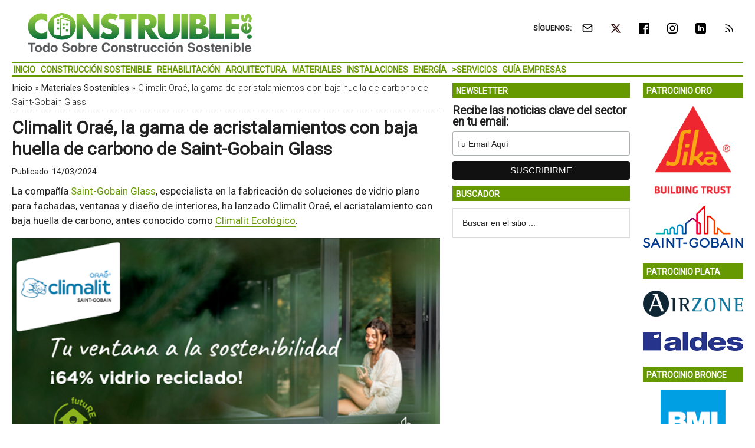

--- FILE ---
content_type: text/html; charset=UTF-8
request_url: https://www.construible.es/2024/03/14/climalit-orae-gama-acristalamientos-baja-huella-carbono-saint-gobain-glass
body_size: 18401
content:
<!DOCTYPE html>
<html lang="es" xmlns:fb="https://www.facebook.com/2008/fbml" xmlns:addthis="https://www.addthis.com/help/api-spec" >
<head ><style>img.lazy{min-height:1px}</style><link href="https://www.construible.es/wp-content/plugins/w3-total-cache/pub/js/lazyload.min.js" as="script">
<meta charset="UTF-8" />
<meta name="viewport" content="width=device-width, initial-scale=1" />
<link rel="dns-prefetch" href="//cdn.hu-manity.co" />
		<!-- Cookie Compliance -->
		<script type="text/javascript">var huOptions = {"appID":"wwwconstruiblees-40025b2","currentLanguage":"es","blocking":false,"globalCookie":false,"isAdmin":false,"privacyConsent":true,"forms":[]};</script>
		<script type="text/javascript" src="https://cdn.hu-manity.co/hu-banner.min.js"></script><style>img.lazy{min-height:1px}article,aside,figure,header,main,nav,section{display:block}html{font-family:roboto,sans-serif;font-display:swap;-ms-text-size-adjust:none;-webkit-text-size-adjust:none;text-size-adjust:none}body{margin:0}h1{font-size:2em;margin:.67em 0}img{border:0}figure{margin:0}input{font-family:inherit;font-size:100%;margin:0}input{line-height:normal}input[type=submit]{-webkit-appearance:button;appearance:button}input[type=search]{-webkit-appearance:textfield;appearance:textfield;-moz-box-sizing:content-box;-webkit-box-sizing:content-box;box-sizing:content-box}input[type=search]::-webkit-search-cancel-button,input[type=search]::-webkit-search-decoration{-webkit-appearance:none;appearance:none}input::-moz-focus-inner{border:0;padding:0}*,input[type=search]{-webkit-box-sizing:border-box;-moz-box-sizing:border-box;box-sizing:border-box}.entry-content:before,.entry:before,.nav-secondary:before,.site-container:before,.site-header:before,.site-inner:before,.wrap:before{content:" ";display:table}.entry-content:after,.entry:after,.nav-secondary:after,.site-container:after,.site-header:after,.site-inner:after,.wrap:after{clear:both;content:" ";display:table}body{color:#222;background-color:#fff;font-family:roboto,sans-serif;font-display:swap;font-size:17px;font-weight:400;line-height:1.5}a{background-color:inherit;color:#222;font-weight:400;text-decoration:none}p{margin:0 0 12px;padding:0}ul{margin:0;padding:0}h1{color:#222;font-family:roboto,sans-serif;font-weight:700;line-height:1.2;margin:0 0 7px}h1{font-size:30px}.wp-caption,img{max-width:100%}img{height:auto}input{background-color:#fff;border:1px solid #ddd;color:#222;font-family:sans-serif;font-size:14px;font-weight:300;padding:16px;width:100%}::-moz-placeholder{color:#222;font-family:sans-serif;opacity:1}::-webkit-input-placeholder{color:#222;font-family:sans-serif}input[type=submit]{background-color:#222;border:none;color:#fff;font-family:sans-serif;padding:16px 24px;text-transform:uppercase;width:auto}input[type=search]::-webkit-search-cancel-button,input[type=search]::-webkit-search-results-button{display:none}.nav-secondary,.site-header,.site-inner,.wrap{margin:0 auto;max-width:1265px}.nav-secondary,.site-header,.site-inner{padding-left:1%;padding-right:1%}.site-inner{clear:both;padding-top:10px}.content-sidebar-sidebar .content-sidebar-wrap{width:1049px}.content-sidebar-sidebar .content-sidebar-wrap{float:left}.content{float:right;width:750px}.content-sidebar-sidebar .content{float:left}.content-sidebar-sidebar .content{width:728px}.sidebar-primary{float:right;width:300px}.sidebar-secondary{float:left;width:170px}.content-sidebar-sidebar .sidebar-secondary{float:right}.aligncenter{display:block;margin:0 auto 24px}.alignright{float:right;text-align:right}.breadcrumb{border-bottom:1px dotted #888;margin-bottom:10px;margin-top:-5px;padding-top:2px;padding-bottom:3px;font-family:roboto,sans-serif;font-size:15px;font-weight:300;line-height:1.625}@media only screen and (max-width:600px){.breadcrumb{letter-spacing:0;font-family:Arial,sans-serif}}.search-form{overflow:hidden}.site-header .search-form{float:right;margin-top:24px}.widget_search input[type=submit]{border:0;clip:rect(0,0,0,0);height:1px;margin:-1px;padding:0;position:absolute;width:1px}.entry-title{font-size:30px;line-height:1.2}@media only screen and (max-width:600px){h1.entry-title{font-size:30px;letter-spacing:0;font-family:Arial,sans-serif}}.widget-title{clear:both;font-family:roboto,sans-serif;font-size:13px;margin-bottom:12px;text-transform:uppercase;font-weight:700;line-height:1.2}.sidebar .widget-title{color:#fff;font-size:14px;margin:0 0 12px;padding:6px 2px 4px 6px}.widget,.widget li{word-wrap:break-word}.widget li{list-style-type:none}.widget ul>li:last-child{margin-bottom:0}.site-header .wrap{border-bottom:2px solid #db3168;padding:30px 0}.title-area{float:left;padding-top:30px;width:380px}.header-image .title-area{padding:0}.site-title{font-family:sans-serif;font-size:48px;line-height:1;margin-bottom:0}.site-title a{color:#222;font-weight:900}.site-description{display:block;height:0;margin-bottom:0;text-indent:-9999px}.header-image .site-description,.header-image .site-title a{display:block;height:0;margin-bottom:0;text-indent:-9999px}.header-image .site-header .wrap{padding:0}.header-image .site-title a{background-position:center!important;background-size:contain!important;float:left;display:block;min-height:90px;text-indent:-9999px;width:100%}.site-header .widget-area{float:right;text-align:right;width:728px}.header-image .site-header .widget-area{padding:20px 0}.header-image .site-header .title-area{padding-top:10px;padding-right:0;padding-bottom:5px;padding-left:0}.genesis-nav-menu{clear:both;color:#222;font-family:roboto,sans-serif;font-size:14px;font-weight:400;font-weight:700;line-height:1;text-transform:uppercase;width:100%}.genesis-nav-menu .menu-item{display:inline-block;text-align:left}.genesis-nav-menu a{border:none;color:#222;display:block;position:relative;font-size:14px;font-weight:700;padding:4px 3px 3px}@media only screen and (max-width:900px){.genesis-nav-menu a{font-size:13px}}.genesis-nav-menu .sub-menu{left:-9999px;opacity:0;position:absolute;width:190px;z-index:99}.genesis-nav-menu .sub-menu a{background-color:#fff;border:1px solid #db3168;border-top:none;font-size:14px;padding:5px;position:relative;text-transform:none;width:190px}.genesis-nav-menu .sub-menu .sub-menu{margin:-53px 0 0 189px}.nav-secondary .wrap{border-bottom:2px solid #db3168}.responsive-menu-icon{display:none;padding:20px 20px 0 0;justify-content:flex-end;align-items:flex-start}.responsive-menu-icon-button{width:28px;background:#fff}.responsive-menu-icon-button span{display:block;width:28px;height:5px;margin-bottom:5px;background:#000;border-radius:3px}.entry{margin-bottom:20px}.entry-content p{margin-bottom:16px}.entry-meta{font-size:14px}.entry-header .entry-meta{margin-bottom:4px;margin-top:10px}.sidebar ul>li:last-child{margin-bottom:0}.sidebar li{border-bottom:1px dotted #888;margin-bottom:6px;padding-bottom:6px}.sidebar .widget{margin-bottom:10px}body.single article header.entry-header{margin-bottom:10px}.mysponsors .widget-title.widgettitle{margin-bottom:10px}.logos-partners li.logos-partners{border:medium;padding-bottom:0;margin-bottom:0;text-align:center;vertical-align:middle;vertical-align:-moz-middle-with-baseline}.logos-partners li.logos-partners a{display:inline-block;outline:medium}@media (max-width:800px){.logos-partners{text-align:center}.logos-partners li.logos-partners a{padding:0 6px}.logos-partners li.logos-partners{display:inline-block;margin-bottom:0;width:21%;vertical-align:middle;vertical-align:-moz-middle-with-baseline}}@media (max-width:550px){.logos-partners{text-align:center}.logos-partners li.logos-partners{display:inline-block;margin-bottom:0;width:31%}}@media (max-width:370px){.logos-partners{text-align:center}.logos-partners li.logos-partners{display:inline-block;margin-bottom:0;width:46%}}@media only screen and (max-width:1282px){.site-inner,.wrap{max-width:1265px}.title-area{width:35%}.site-header .widget-area{width:60%}.content-sidebar-sidebar .content-sidebar-wrap{width:84.5%}.content{width:630px}.content-sidebar-sidebar .content{width:69.3%}.sidebar-primary{width:28.7%}.sidebar-secondary{width:13.7%}}@media only screen and (max-width:800px){.site-inner,.wrap{max-width:100%}.content,.content-sidebar-sidebar .content,.content-sidebar-sidebar .content-sidebar-wrap,.sidebar-primary,.sidebar-secondary,.site-header .widget-area,.title-area{width:100%}.genesis-nav-menu,.site-header .title-area,.site-header .widget-area,.site-title{text-align:center}.site-header .search-form,.site-title{float:none}.title-area{padding-top:0}.title-area{padding-bottom:20px}.header-image .site-header .title-area{padding-bottom:0}.nav-secondary,.site-header,.site-inner{padding-left:2%;padding-right:2%}.genesis-nav-menu.responsive-menu,.genesis-nav-menu.responsive-menu>.menu-item>.sub-menu{display:none}.responsive-menu-icon{display:flex}.genesis-nav-menu.responsive-menu .menu-item{display:block}.genesis-nav-menu.responsive-menu .menu-item{margin:0}.genesis-nav-menu a{line-height:1;padding:18px 20px}.genesis-nav-menu.responsive-menu .menu-item-has-children>a{margin-right:60px}.genesis-nav-menu.responsive-menu>.menu-item-has-children:before{float:right;font:normal 16px/1;height:16px;padding:16px 20px;right:0;text-align:right;z-index:9999}.genesis-nav-menu.responsive-menu .sub-menu{background-color:rgba(0,0,0,.05);border:none;left:auto;opacity:1;position:relative;width:100%;z-index:99}.genesis-nav-menu.responsive-menu .sub-menu .sub-menu{background-color:transparent;margin:0;padding-left:25px}.genesis-nav-menu.responsive-menu .sub-menu li a{background:0 0;border:none;padding:14px 20px;position:relative;width:100%}.breadcrumb span{display:inline}}.simple-social-icons{overflow:hidden}.simple-social-icons ul{margin:0;padding:0}.simple-social-icons ul li{background:0 0!important;border:none!important;float:left;list-style-type:none!important;margin:0 6px 12px!important;padding:0!important}.simple-social-icons ul li a{border:none!important;-moz-box-sizing:content-box;-webkit-box-sizing:content-box;box-sizing:content-box;display:inline-block;font-style:normal!important;font-variant:normal!important;font-weight:400!important;height:1em;line-height:1em;text-align:center;text-decoration:none!important;text-transform:none!important;width:1em}.mysponsors .widget-title.widgettitle{margin-bottom:10px}.logos-partners li.logos-partners{border:medium;padding-bottom:0;margin-bottom:0;text-align:center;vertical-align:middle;vertical-align:-moz-middle-with-baseline}.logos-partners li.logos-partners a{display:inline-block;outline:medium}@media (max-width:800px){.logos-partners{text-align:center}.logos-partners li.logos-partners a{padding:0 6px}.logos-partners li.logos-partners{display:inline-block;margin-bottom:0;width:21%;vertical-align:middle;vertical-align:-moz-middle-with-baseline}}@media (max-width:550px){.logos-partners{text-align:center}.logos-partners li.logos-partners{display:inline-block;margin-bottom:0;width:31%}}@media (max-width:370px){.logos-partners{text-align:center}.logos-partners li.logos-partners{display:inline-block;margin-bottom:0;width:46%}}.gtr-ad-total-wrap{padding-left:1%;padding-right:1%}.gtr-ad-megabanner{margin-bottom:2px}.site-header .widget.simple-social-icons .widget-wrap{padding-top:10px}.site-header .widget.simple-social-icons .widget-title{font-weight:700;line-height:1.2;margin:0 auto 0 0;padding:10px 0 0;display:inline-block}.site-header .widget.simple-social-icons ul{margin-left:3px}.site-header .widget.simple-social-icons ul li{margin-bottom:0!important}.site-header .widget.simple-social-icons ul li a{padding:9px!important;font-size:18px!important}@media only screen and (max-width:800px){.site-container{width:100%;overflow:hidden}.header-image .site-header .widget-area{display:none;width:200%;overflow:hidden;float:none;padding:10px 0 8px;margin-top:-2px;text-align:left;border-top:1px solid #ddd}.site-header .widget .widget-wrap{padding-left:12px}.site-header .widget.simple-social-icons .widget-title{margin:0 0 0 3px;padding:10px 0 0;display:inline-block}.site-header .widget.simple-social-icons .widget-wrap{padding-top:0}.site-header .widget.simple-social-icons ul{float:none;margin:0;padding:0}.site-header .widget.simple-social-icons ul li{margin:0 0 6px 7px!important}.site-header .widget.simple-social-icons ul li a{padding:8px!important;font-size:18px!important}}.site-header .widget.simple-social-icons ul li a .gtr-social-icon{display:inline-block;width:18px;height:18px}.site-header .widget.simple-social-icons ul li a .gtr-social-icon-email{background-image:url([data-uri])}.site-header .widget.simple-social-icons ul li a .gtr-social-icon-twitter{background-image:url([data-uri])}.site-header .widget.simple-social-icons ul li a .gtr-social-icon-facebook{background-image:url([data-uri])}.site-header .widget.simple-social-icons ul li a .gtr-social-icon-linkedin{background-image:url([data-uri])}.site-header .widget.simple-social-icons ul li a .gtr-social-icon-instagram{background-image:url([data-uri])}.site-header .widget.simple-social-icons ul li a .gtr-social-icon-rss{background-image:url([data-uri])}.site-header .header-widget-area .widget_search{display:none}@media only screen and (max-width:800px){.site-header .header-widget-area .widget_search{display:block;margin:0 0 5px;padding:15px 0 0;border-top:1px solid #ddd}.site-header .header-widget-area .widget_search form{margin:0;padding:0}.site-header .header-widget-area .widget_search input[type=search]{width:45%;padding:8px}.site-header .header-widget-area .widget_search input[type=submit]{font-size:15px;font-weight:400;margin:0 0 0 7px;padding:4px 5px 3px;width:80px;height:34px;clip:auto;-webkit-appearance:push-button;appearance:push-button;align-items:flex-start;text-align:center;color:buttontext;background-color:buttonface;box-sizing:border-box;border-width:2px;border-style:outset;border-color:buttonface;border-image:initial;text-transform:capitalize}}@media only screen and (max-width:800px){.site-header{width:82%;float:left;padding-top:5px}.header-image .site-header .wrap{margin:0 0 0 -3%}.header-image .site-header .title-area{padding:0 0 0 12px}.header-image .site-title a{width:250px!important;height:46px!important;min-height:60px!important}.nav-secondary{background:#fff;box-shadow:0 0 15px 0 rgba(0,0,0,.25);padding:0;margin:0 0 15px}.nav-secondary .wrap,.site-header .wrap{border:0!important}.nav-secondary .wrap ul.responsive-menu{padding:15px 0 10px;border-top:1px solid #ddd}.genesis-nav-menu{display:none;text-transform:none}.genesis-nav-menu a{font-size:16px;padding:8px 5px 8px 20px}.genesis-nav-menu.responsive-menu>.menu-item>.sub-menu{display:block;background-color:inherit}.genesis-nav-menu.responsive-menu>.menu-item>.sub-menu a{padding:8px 5px 8px 30px;margin:0}.genesis-nav-menu.responsive-menu>.menu-item>.sub-menu a span{font-weight:400;font-size:16px}.genesis-nav-menu.responsive-menu>.menu-item-has-children:before{content:""}.site-inner{padding-top:0!important}}.sidebar .widget-title{color:#fff;background:#690}.genesis-nav-menu{color:#690}.genesis-nav-menu a{color:#690}@media only screen and (max-width:800px){.header-image .site-header .title-area{padding-bottom:5px}.responsive-menu-icon-button span{background-color:#690}}.genesis-nav-menu .sub-menu a{border:1px solid #690}.nav-secondary .wrap,.site-header .wrap{border-bottom:2px solid #690}.entry-content a{color:#690;border-bottom:1px solid #690}.site-title a{background:url(https://static.construible.es/media/2017/01/construible-logo-390-80-300dpi.png) no-repeat!important}#simple-social-icons-2 ul li a{background-color:#fff!important;border-radius:0;color:#222!important;border:0 #fff solid!important;font-size:18px;padding:9px}</style>
<meta name='robots' content='index, follow, max-image-preview:large, max-snippet:-1, max-video-preview:-1' />
<meta property="og:title" content="Climalit Oraé, la gama de acristalamientos con baja huella de carbono de Saint-Gobain Glass"/>
<meta property="og:description" content="La compañía Saint-Gobain Glass, especialista en la fabricación de soluciones de vidrio plano para fachadas, ventanas y diseño de interiores, ha lanzado Clim"/>
<meta property="og:image:alt" content="Climalit Oraé"/>
<meta property="og:image" content="https://static.construible.es/media/2024/03/Saint-Gobain-acristalamiento-vidrio-reciclar-huella-carbono-1.png"/>
<meta property="og:image:width" content="800" />
<meta property="og:image:height" content="400" />
<meta property="og:image:type" content="image/png" />
<meta property="og:type" content="article"/>
<meta property="og:article:published_time" content="2024-03-14 04:00:31"/>
<meta property="og:article:modified_time" content="2024-03-13 16:51:32"/>
<meta property="og:article:tag" content="Ahorro Energético"/>
<meta property="og:article:tag" content="Construcción"/>
<meta property="og:article:tag" content="Eficiencia Energética"/>
<meta property="og:article:tag" content="Huella de Carbono"/>
<meta property="og:article:tag" content="Reciclaje"/>
<meta property="og:article:tag" content="Vidrio"/>
<meta name="twitter:card" content="summary">
<meta name="twitter:title" content="Climalit Oraé, la gama de acristalamientos con baja huella de carbono de Saint-Gobain Glass"/>
<meta name="twitter:description" content="La compañía Saint-Gobain Glass, especialista en la fabricación de soluciones de vidrio plano para fachadas, ventanas y diseño de interiores, ha lanzado Clim"/>
<meta name="twitter:image" content="https://static.construible.es/media/2024/03/Saint-Gobain-acristalamiento-vidrio-reciclar-huella-carbono-1.png"/>
<meta name="twitter:image:alt" content="Climalit Oraé"/>
<meta name="author" content="CONSTRUIBLE"/>

	<!-- This site is optimized with the Yoast SEO Premium plugin v26.8 (Yoast SEO v26.8) - https://yoast.com/product/yoast-seo-premium-wordpress/ -->
	<title>Climalit Oraé, la gama de acristalamientos con baja huella de carbono de Saint-Gobain Glass &#8226; CONSTRUIBLE</title>
	<meta name="description" content="La compañía Saint-Gobain Glass, especialista en la fabricación de soluciones de vidrio plano para fachadas, ventanas y diseño de interiores, ha lanzado" />
	<link rel="canonical" href="https://www.construible.es/2024/03/14/climalit-orae-gama-acristalamientos-baja-huella-carbono-saint-gobain-glass" />
	<meta property="og:url" content="https://www.construible.es/2024/03/14/climalit-orae-gama-acristalamientos-baja-huella-carbono-saint-gobain-glass" />
	<meta property="og:site_name" content="CONSTRUIBLE" />
	<meta property="article:published_time" content="2024-03-14T03:00:31+00:00" />
	<meta property="og:image" content="https://static.construible.es/media/2024/03/Saint-Gobain-acristalamiento-vidrio-reciclar-huella-carbono-1.png" />
	<meta property="og:image:width" content="800" />
	<meta property="og:image:height" content="400" />
	<meta property="og:image:type" content="image/png" />
	<meta name="author" content="CONSTRUIBLE" />
	<meta name="twitter:label1" content="Escrito por" />
	<meta name="twitter:data1" content="CONSTRUIBLE" />
	<meta name="twitter:label2" content="Tiempo de lectura" />
	<meta name="twitter:data2" content="2 minutos" />
	<script type="application/ld+json" class="yoast-schema-graph">{"@context":"https://schema.org","@graph":[{"@type":"Article","@id":"https://www.construible.es/2024/03/14/climalit-orae-gama-acristalamientos-baja-huella-carbono-saint-gobain-glass#article","isPartOf":{"@id":"https://www.construible.es/2024/03/14/climalit-orae-gama-acristalamientos-baja-huella-carbono-saint-gobain-glass"},"author":{"name":"CONSTRUIBLE","@id":"https://www.construible.es/#/schema/person/e45a4cd08352ec672208f12b52f848f0"},"headline":"Climalit Oraé, la gama de acristalamientos con baja huella de carbono de Saint-Gobain Glass","datePublished":"2024-03-14T03:00:31+00:00","mainEntityOfPage":{"@id":"https://www.construible.es/2024/03/14/climalit-orae-gama-acristalamientos-baja-huella-carbono-saint-gobain-glass"},"wordCount":349,"image":{"@id":"https://www.construible.es/2024/03/14/climalit-orae-gama-acristalamientos-baja-huella-carbono-saint-gobain-glass#primaryimage"},"thumbnailUrl":"https://static.construible.es/media/2024/03/Saint-Gobain-acristalamiento-vidrio-reciclar-huella-carbono-1.png","keywords":["Ahorro Energético","Construcción","Eficiencia Energética","Huella de Carbono","Reciclaje","Vidrio"],"articleSection":["Materiales Sostenibles"],"inLanguage":"es"},{"@type":"WebPage","@id":"https://www.construible.es/2024/03/14/climalit-orae-gama-acristalamientos-baja-huella-carbono-saint-gobain-glass","url":"https://www.construible.es/2024/03/14/climalit-orae-gama-acristalamientos-baja-huella-carbono-saint-gobain-glass","name":"Climalit Oraé, la gama de acristalamientos con baja huella de carbono de Saint-Gobain Glass &#8226; CONSTRUIBLE","isPartOf":{"@id":"https://www.construible.es/#website"},"primaryImageOfPage":{"@id":"https://www.construible.es/2024/03/14/climalit-orae-gama-acristalamientos-baja-huella-carbono-saint-gobain-glass#primaryimage"},"image":{"@id":"https://www.construible.es/2024/03/14/climalit-orae-gama-acristalamientos-baja-huella-carbono-saint-gobain-glass#primaryimage"},"thumbnailUrl":"https://static.construible.es/media/2024/03/Saint-Gobain-acristalamiento-vidrio-reciclar-huella-carbono-1.png","datePublished":"2024-03-14T03:00:31+00:00","author":{"@id":"https://www.construible.es/#/schema/person/e45a4cd08352ec672208f12b52f848f0"},"description":"La compañía Saint-Gobain Glass, especialista en la fabricación de soluciones de vidrio plano para fachadas, ventanas y diseño de interiores, ha lanzado","breadcrumb":{"@id":"https://www.construible.es/2024/03/14/climalit-orae-gama-acristalamientos-baja-huella-carbono-saint-gobain-glass#breadcrumb"},"inLanguage":"es","potentialAction":[{"@type":"ReadAction","target":["https://www.construible.es/2024/03/14/climalit-orae-gama-acristalamientos-baja-huella-carbono-saint-gobain-glass"]}]},{"@type":"ImageObject","inLanguage":"es","@id":"https://www.construible.es/2024/03/14/climalit-orae-gama-acristalamientos-baja-huella-carbono-saint-gobain-glass#primaryimage","url":"https://static.construible.es/media/2024/03/Saint-Gobain-acristalamiento-vidrio-reciclar-huella-carbono-1.png","contentUrl":"https://static.construible.es/media/2024/03/Saint-Gobain-acristalamiento-vidrio-reciclar-huella-carbono-1.png","width":800,"height":400,"caption":"Climalit Oraé"},{"@type":"BreadcrumbList","@id":"https://www.construible.es/2024/03/14/climalit-orae-gama-acristalamientos-baja-huella-carbono-saint-gobain-glass#breadcrumb","itemListElement":[{"@type":"ListItem","position":1,"name":"Inicio","item":"https://www.construible.es/"},{"@type":"ListItem","position":2,"name":"Materiales Sostenibles","item":"https://www.construible.es/materiales-sostenibles"},{"@type":"ListItem","position":3,"name":"Climalit Oraé, la gama de acristalamientos con baja huella de carbono de Saint-Gobain Glass"}]},{"@type":"WebSite","@id":"https://www.construible.es/#website","url":"https://www.construible.es/","name":"CONSTRUIBLE","description":"Todo sobre Construcción Sostenible","potentialAction":[{"@type":"SearchAction","target":{"@type":"EntryPoint","urlTemplate":"https://www.construible.es/?s={search_term_string}"},"query-input":{"@type":"PropertyValueSpecification","valueRequired":true,"valueName":"search_term_string"}}],"inLanguage":"es"},{"@type":"Person","@id":"https://www.construible.es/#/schema/person/e45a4cd08352ec672208f12b52f848f0","name":"CONSTRUIBLE","image":{"@type":"ImageObject","inLanguage":"es","@id":"https://www.construible.es/#/schema/person/image/","url":"https://secure.gravatar.com/avatar/f6da25e0d56aaeb319fbe182bcad7c17202c58c666ee27cac43d03f76741a81f?s=96&d=mm&r=g","contentUrl":"https://secure.gravatar.com/avatar/f6da25e0d56aaeb319fbe182bcad7c17202c58c666ee27cac43d03f76741a81f?s=96&d=mm&r=g","caption":"CONSTRUIBLE"}}]}</script>
	<!-- / Yoast SEO Premium plugin. -->


<link rel='dns-prefetch' href='//static.addtoany.com' />
<link rel='dns-prefetch' href='//js.hs-scripts.com' />
<link rel='dns-prefetch' href='//s7.addthis.com' />
<link rel='dns-prefetch' href='//fonts.googleapis.com' />
<link rel="alternate" type="application/rss+xml" title="CONSTRUIBLE &raquo; Feed" href="https://www.construible.es/feed" />
<style id='wp-img-auto-sizes-contain-inline-css' type='text/css'>
img:is([sizes=auto i],[sizes^="auto," i]){contain-intrinsic-size:3000px 1500px}
/*# sourceURL=wp-img-auto-sizes-contain-inline-css */
</style>
<link crossorigin="anonymous" rel="preload" as="style" onload="this.onload=null;this.rel='stylesheet'" id="google-fonts-css" href="//fonts.googleapis.com/css?family=Roboto%3A300%2C400&#038;display=swap&#038;ver=3.3.1-1.3" media="all" /><link rel="preload" as="style" onload="this.onload=null;this.rel='stylesheet'" id="magazine-pro-theme-css" href="https://www.construible.es/wp-content/themes/magazine-pro/style.css?ver=3.3.1" media="all" /><style id='classic-theme-styles-inline-css' type='text/css'>
/*! This file is auto-generated */
.wp-block-button__link{color:#fff;background-color:#32373c;border-radius:9999px;box-shadow:none;text-decoration:none;padding:calc(.667em + 2px) calc(1.333em + 2px);font-size:1.125em}.wp-block-file__button{background:#32373c;color:#fff;text-decoration:none}
/*# sourceURL=/wp-includes/css/classic-themes.min.css */
</style>
<link rel="preload" as="style" onload="this.onload=null;this.rel='stylesheet'" id="responsive-video-light-css" href="https://www.construible.es/wp-content/plugins/responsive-video-light/css/responsive-videos.css?ver=20130111" media="all" /><link rel="preload" as="style" onload="this.onload=null;this.rel='stylesheet'" id="simple-social-icons-font-css" href="https://www.construible.es/wp-content/plugins/simple-social-icons/css/style.css?ver=4.0.0" media="all" /><link rel="preload" as="style" onload="this.onload=null;this.rel='stylesheet'" id="addthis_all_pages-css" href="https://www.construible.es/wp-content/plugins/addthis/frontend/build/addthis_wordpress_public.min.css?ver=b8ddecd4d18c0c990f62acfb37a44427" media="all" /><link rel="preload" as="style" onload="this.onload=null;this.rel='stylesheet'" id="addtoany-css" href="https://www.construible.es/wp-content/plugins/add-to-any/addtoany.min.css?ver=1.16" media="all" /><link rel="preload" as="style" onload="this.onload=null;this.rel='stylesheet'" id="gtrthm-css-css" href="https://www.construible.es/wp-content/themes/magazine-pro/gtr/styles/gtr.css?ver=1.9.0" media="all" /><link rel="preload" as="style" onload="this.onload=null;this.rel='stylesheet'" id="gtrthm-css-site-css" href="https://www.construible.es/wp-content/themes/magazine-pro/gtr/styles/construible/substyle.css?ver=1.9.0" media="all" /><script defer type="text/javascript" src="https://www.construible.es/wp-includes/js/jquery/jquery.min.js?ver=3.7.1" id="jquery-core-js"></script>
<script defer type="text/javascript" src="https://www.construible.es/wp-includes/js/jquery/jquery-migrate.min.js?ver=3.4.1" id="jquery-migrate-js"></script>
<script type="text/javascript" id="addtoany-core-js-before">
/* <![CDATA[ */
window.a2a_config=window.a2a_config||{};a2a_config.callbacks=[];a2a_config.overlays=[];a2a_config.templates={};a2a_localize = {
	Share: "Compartir",
	Save: "Guardar",
	Subscribe: "Suscribir",
	Email: "Correo electrónico",
	Bookmark: "Marcador",
	ShowAll: "Mostrar todo",
	ShowLess: "Mostrar menos",
	FindServices: "Encontrar servicio(s)",
	FindAnyServiceToAddTo: "Encuentra al instante cualquier servicio para añadir a",
	PoweredBy: "Funciona con",
	ShareViaEmail: "Compartir por correo electrónico",
	SubscribeViaEmail: "Suscribirse a través de correo electrónico",
	BookmarkInYourBrowser: "Añadir a marcadores de tu navegador",
	BookmarkInstructions: "Presiona «Ctrl+D» o «\u2318+D» para añadir esta página a marcadores",
	AddToYourFavorites: "Añadir a tus favoritos",
	SendFromWebOrProgram: "Enviar desde cualquier dirección o programa de correo electrónico ",
	EmailProgram: "Programa de correo electrónico",
	More: "Más&#8230;",
	ThanksForSharing: "¡Gracias por compartir!",
	ThanksForFollowing: "¡Gracias por seguirnos!"
};


//# sourceURL=addtoany-core-js-before
/* ]]> */
</script>
<script type="text/javascript" defer src="https://static.addtoany.com/menu/page.js" id="addtoany-core-js"></script>
<script type="text/javascript" defer src="https://www.construible.es/wp-content/plugins/add-to-any/addtoany.min.js?ver=1.1" id="addtoany-jquery-js"></script>
			<!-- DO NOT COPY THIS SNIPPET! Start of Page Analytics Tracking for HubSpot WordPress plugin v11.3.37-->
			<script class="hsq-set-content-id" data-content-id="blog-post">
				var _hsq = _hsq || [];
				_hsq.push(["setContentType", "blog-post"]);
			</script>
			<!-- DO NOT COPY THIS SNIPPET! End of Page Analytics Tracking for HubSpot WordPress plugin -->
			
<meta name="google-site-verification" content="abCT8Tylsr-sVPn84e7tQWl84RPK9A2wxeNtMcIQQkU" />

<script async src="https://www.googletagmanager.com/gtag/js?id=G-MZ71EJ7DKJ"></script>
<script>
  window.dataLayer = window.dataLayer || [];
  function gtag(){dataLayer.push(arguments);}
  gtag('js', new Date());
  gtag('config', 'G-MZ71EJ7DKJ',  {
  'custom_map': {
    'dimension1' : 'gtr_item_id',
    'dimension2' : 'gtr_page_path',
    'dimension3' : 'gtr_link_url'
  }
});
</script>

<script id="mcjs">!function(c,h,i,m,p){m=c.createElement(h),p=c.getElementsByTagName(h)[0],m.async=1,m.src=i,p.parentNode.insertBefore(m,p)}(document,"script","https://chimpstatic.com/mcjs-connected/js/users/13772b4410c1c16fd2e367650/902a6474a514cdaf3bbaa7e55.js");</script>
<style type="text/css">.site-title a { background: url(https://static.construible.es/media/2017/01/construible-logo-390-80-300dpi.png) no-repeat !important; }</style>
<link rel="amphtml" href="https://www.construible.es/2024/03/14/climalit-orae-gama-acristalamientos-baja-huella-carbono-saint-gobain-glass/amp"><link rel="icon" href="https://static.construible.es/media/2017/10/cropped-construible-logo-color-512-512-32x32.png" sizes="32x32" />
<link rel="icon" href="https://static.construible.es/media/2017/10/cropped-construible-logo-color-512-512-192x192.png" sizes="192x192" />
<link rel="apple-touch-icon" href="https://static.construible.es/media/2017/10/cropped-construible-logo-color-512-512-180x180.png" />
<meta name="msapplication-TileImage" content="https://static.construible.es/media/2017/10/cropped-construible-logo-color-512-512-270x270.png" />
</head>
<body class="wp-singular post-template-default single single-post postid-161518 single-format-standard wp-theme-genesis wp-child-theme-magazine-pro cookies-not-set custom-header header-image content-sidebar-sidebar genesis-breadcrumbs-visible genesis-footer-widgets-visible site-construible"><div class="site-container"><div class="wrap gtr-ad-total-wrap"><div class="gtr-ad gtr-ad-total" data-type="web-total-superior-1240x250" style="display:none"></div></div><header class="site-header"><div class="wrap"><div class="title-area"><p class="site-title"><a href="https://www.construible.es/">CONSTRUIBLE</a></p><p class="site-description">Todo sobre Construcción Sostenible</p></div><div class="widget-area header-widget-area"><section id="simple-social-icons-2" class="widget simple-social-icons"><div class="widget-wrap"><div class="widget-title widgettitle">SÍGUENOS:</div>
<ul class="alignright"><li class="ssi-email"><a href="https://eepurl.com/iR0He6" ><span class="gtr-social-icon gtr-social-icon-email" aria-hidden="true"></span></a></li><li class="ssi-twitter"><a href="https://x.com/CONSTRUIBLE" ><span class="gtr-social-icon gtr-social-icon-x-twitter" aria-hidden="true"></span></a></li><li class="ssi-facebook"><a href="https://www.facebook.com/CONSTRUIBLE/" ><span class="gtr-social-icon gtr-social-icon-facebook" aria-hidden="true"></span></a></li><li class="ssi-instagram"><a href="https://www.instagram.com/construible_es" ><span class="gtr-social-icon gtr-social-icon-instagram" aria-hidden="true"></span></a></li><li class="ssi-linkedin"><a href="https://www.linkedin.com/company/construible" ><span class="gtr-social-icon gtr-social-icon-linkedin" aria-hidden="true"></span></a></li><li class="ssi-rss"><a href="https://www.construible.es/rss" ><span class="gtr-social-icon gtr-social-icon-rss" aria-hidden="true"></span></a></li></ul></div></section>
<section id="search-4" class="widget widget_search"><div class="widget-wrap"><form class="search-form" method="get" action="https://www.construible.es/" role="search"><input class="search-form-input" type="search" name="s" id="searchform-1" placeholder="Buscar en el sitio ..."><input class="search-form-submit" type="submit" value="Buscar"><meta content="https://www.construible.es/?s={s}"></form></div></section>
</div></div></header><nav class="nav-secondary" aria-label="Secundario"><div class="wrap"><div class="responsive-menu-icon"><div class="responsive-menu-icon-button"><span></span><span></span><span></span></div></div><ul id="menu-menu-principal" class="menu genesis-nav-menu menu-secondary responsive-menu"><li id="menu-item-37839" class="menu-item menu-item-type-custom menu-item-object-custom menu-item-home menu-item-37839"><a href="https://www.construible.es"><span >Inicio</span></a></li>
<li id="menu-item-37896" class="menu-item menu-item-type-taxonomy menu-item-object-category menu-item-37896"><a href="https://www.construible.es/construccion-sostenible"><span >Construcción Sostenible</span></a></li>
<li id="menu-item-37899" class="menu-item menu-item-type-taxonomy menu-item-object-category menu-item-37899"><a href="https://www.construible.es/rehabilitacion-edificios"><span >Rehabilitación</span></a></li>
<li id="menu-item-37894" class="menu-item menu-item-type-taxonomy menu-item-object-category menu-item-37894"><a href="https://www.construible.es/arquitectura-sostenible"><span >Arquitectura</span></a></li>
<li id="menu-item-37898" class="menu-item menu-item-type-taxonomy menu-item-object-category current-post-ancestor current-menu-parent current-post-parent menu-item-37898"><a href="https://www.construible.es/materiales-sostenibles"><span >Materiales</span></a></li>
<li id="menu-item-37897" class="menu-item menu-item-type-taxonomy menu-item-object-category menu-item-37897"><a href="https://www.construible.es/instalaciones"><span >Instalaciones</span></a></li>
<li id="menu-item-37914" class="menu-item menu-item-type-taxonomy menu-item-object-category menu-item-37914"><a href="https://www.construible.es/energias-renovables"><span >Energía</span></a></li>
<li id="menu-item-37893" class="gtr-menu-nolink menu-item menu-item-type-custom menu-item-object-custom menu-item-has-children menu-item-37893"><a href="#"><span >>Servicios</span></a>
<ul class="sub-menu">
	<li id="menu-item-37902" class="menu-item menu-item-type-custom menu-item-object-custom menu-item-37902"><a href="https://www.construible.es/biblioteca"><span >Biblioteca</span></a></li>
	<li id="menu-item-37903" class="menu-item menu-item-type-custom menu-item-object-custom menu-item-37903"><a href="https://www.construible.es/videoteca"><span >Vídeoteca</span></a></li>
	<li id="menu-item-37904" class="menu-item menu-item-type-custom menu-item-object-custom menu-item-37904"><a href="https://www.construible.es/comunicaciones"><span >Comunicaciones</span></a></li>
	<li id="menu-item-37892" class="gtr-menu-nolink menu-item menu-item-type-custom menu-item-object-custom menu-item-has-children menu-item-37892"><a href="#"><span >>Congresos</span></a>
	<ul class="sub-menu">
		<li id="menu-item-93308" class="menu-item menu-item-type-custom menu-item-object-custom menu-item-93308"><a href="https://www.construible.es/congresos/7-congreso-edificios-energia-casi-nula"><span >7 Congreso Edificios Energía Casi Nula</span></a></li>
		<li id="menu-item-78653" class="menu-item menu-item-type-custom menu-item-object-custom menu-item-78653"><a href="https://www.construible.es/congresos/6-congreso-edificios-energia-casi-nula"><span >6 Congreso Edificios Energía Casi Nula</span></a></li>
		<li id="menu-item-70592" class="menu-item menu-item-type-custom menu-item-object-custom menu-item-70592"><a href="https://www.construible.es/congresos/5-congreso-edificios-energia-casi-nula"><span >5 Congreso Edificios Energía Casi Nula</span></a></li>
		<li id="menu-item-52752" class="menu-item menu-item-type-custom menu-item-object-custom menu-item-52752"><a href="https://www.construible.es/congresos/4-congreso-edificios-energia-casi-nula"><span >4 Congreso Edificios Energía Casi Nula</span></a></li>
		<li id="menu-item-37907" class="menu-item menu-item-type-custom menu-item-object-custom menu-item-37907"><a href="https://www.construible.es/congresos/3-congreso-edificios-energia-casi-nula"><span >3 Congreso Edificios Energía Casi Nula</span></a></li>
		<li id="menu-item-37905" class="menu-item menu-item-type-custom menu-item-object-custom menu-item-37905"><a href="https://www.construible.es/congresos/2-congreso-edificios-energia-casi-nula"><span >2 Congreso Edificios Energía Casi Nula</span></a></li>
		<li id="menu-item-37906" class="menu-item menu-item-type-custom menu-item-object-custom menu-item-37906"><a href="https://www.construible.es/congresos/1-congreso-edificios-energia-casi-nula"><span >1 Congreso Edificios Energía Casi Nula</span></a></li>
	</ul>
</li>
</ul>
</li>
<li id="menu-item-37900" class="menu-item menu-item-type-custom menu-item-object-custom menu-item-37900"><a href="https://www.construible.es/empresas"><span >Guía Empresas</span></a></li>
</ul></div></nav><div class="site-inner"><div class="content-sidebar-wrap"><main class="content"><div class="gtr-ad gtr-ad-megabanner" data-type="web-megabanner-superior-728x90" style="display:none"></div><div class="breadcrumb"><span><span><a href="https://www.construible.es/">Inicio</a></span> » <span><a href="https://www.construible.es/materiales-sostenibles">Materiales Sostenibles</a></span> » <span class="breadcrumb_last" aria-current="page">Climalit Oraé, la gama de acristalamientos con baja huella de carbono de Saint-Gobain Glass</span></span></div><article class="post-161518 post type-post status-publish format-standard has-post-thumbnail category-materiales-sostenibles tag-ahorro-energetico tag-construccion tag-eficiencia-energetica tag-huella-carbono tag-reciclaje tag-vidrio actualidad-noticias entry" aria-label="Climalit Oraé, la gama de acristalamientos con baja huella de carbono de Saint-Gobain Glass" itemtype="https://schema.org/Article"><header class="entry-header"><h1 class="entry-title">Climalit Oraé, la gama de acristalamientos con baja huella de carbono de Saint-Gobain Glass</h1>
<p class="entry-meta">Publicado: <time class="entry-time">14/03/2024</time></p></header><div class="entry-content"><div class="at-above-post addthis_tool" data-url="https://www.construible.es/2024/03/14/climalit-orae-gama-acristalamientos-baja-huella-carbono-saint-gobain-glass"></div><p>La compañía <a href="https://www.saint-gobain.es/" target="_blank" rel="noopener sponsored">Saint-Gobain Glass</a>, especialista en la fabricación de soluciones de vidrio plano para fachadas, ventanas y diseño de interiores, ha lanzado Climalit Oraé, el acristalamiento con baja huella de carbono, antes conocido como <a href="https://www.construible.es/biblioteca/vidrios-climalit-ecologico-de-saint-gobain-huella-carbono-reducida">Climalit Ecológico</a>.</p>
<figure id="attachment_161512" aria-describedby="caption-attachment-161512" style="width: 800px" class="wp-caption aligncenter"><img decoding="async" class="wp-image-161512 size-full lazy" src="data:image/svg+xml,%3Csvg%20xmlns='http://www.w3.org/2000/svg'%20viewBox='0%200%20800%20403'%3E%3C/svg%3E" data-src="https://static.construible.es/media/2024/03/Saint-Gobain-acristalamiento-vidrio-reciclar-huella-carbono-dest.png" alt="Climalit Oraé" width="800" height="403" data-srcset="https://static.construible.es/media/2024/03/Saint-Gobain-acristalamiento-vidrio-reciclar-huella-carbono-dest.png 800w, https://static.construible.es/media/2024/03/Saint-Gobain-acristalamiento-vidrio-reciclar-huella-carbono-dest-300x151.png 300w, https://static.construible.es/media/2024/03/Saint-Gobain-acristalamiento-vidrio-reciclar-huella-carbono-dest-768x387.png 768w, https://static.construible.es/media/2024/03/Saint-Gobain-acristalamiento-vidrio-reciclar-huella-carbono-dest-180x91.png 180w, https://static.construible.es/media/2024/03/Saint-Gobain-acristalamiento-vidrio-reciclar-huella-carbono-dest-260x130.png 260w" data-sizes="(max-width: 800px) 100vw, 800px" /><figcaption id="caption-attachment-161512" class="wp-caption-text">La gama de dobles y triples acristalamientos Climalit Oraé está fabricada con un 64% de vidrio reciclado externo.</figcaption></figure>
<p>La marca Climalit, que cuenta con una trayectoria de más de cuatro décadas en España, continúa transformando el mercado hacia una realidad más sostenible con soluciones de altas prestaciones que aportan confort, eficiencia energética y diseño.</p>
<h2>Fabricado con un 64% de vidrio reciclado</h2>
<p>El sustrato <a href="https://www.construible.es/videoteca/orae-vidrio-saint-gobain-huella-carbono-reducida">Oraé</a> está fabricado con material reciclado y energía renovable certificada, reduciendo el impacto ambiental de los edificios donde se instala y disminuyendo el impacto de la construcción en el entorno. Este sustrato está presente en la gama de dobles y triples acristalamientos Climalit Oraé de <a href="https://www.construible.es/empresas/saint-gobain">Saint-Gobain</a> Glass.</p>
<p>Estas soluciones están fabricadas con un 64% de vidrio reciclado externo, lo que permite una reducción de hasta un 40% de la huella de carbono embebida del sistema, gracias a los exigentes estándares que debe cumplir durante su proceso de fabricación, disminuyendo así las emisiones de CO2.</p>
<h2>Óptimo acristalamiento térmico y acústico</h2>
<p>Entre las ventajas de esta solución se encuentran la máxima entrada de luz natural y un óptimo aislamiento térmico y acústico, lo que contribuye a aumentar el nivel de confort para los ocupantes de los edificios. Todas las soluciones de la gama llevan como vidrio exterior la capa de control solar y baja emisividad Planistat One Oraé, contribuyendo a incrementar la eficiencia energética de los edificios, ya que disminuye las pérdidas energéticas que se producen a través de las ventanas.</p>
<p>Climalit Oraé es una solución para doble o triple acristalamiento transformada y a disposición del mercado en exclusiva a través de los licenciatarios Climalit.</p>
<!-- AddThis Advanced Settings above via filter on the_content --><!-- AddThis Advanced Settings below via filter on the_content --><!-- AddThis Advanced Settings generic via filter on the_content --><!-- AddThis Share Buttons above via filter on the_content --><!-- AddThis Share Buttons below via filter on the_content --><div class="at-below-post addthis_tool" data-url="https://www.construible.es/2024/03/14/climalit-orae-gama-acristalamientos-baja-huella-carbono-saint-gobain-glass"></div><!-- AddThis Share Buttons generic via filter on the_content -->		<div itemprop="author" itemscope itemtype="https://schema.org/Organization">
			<meta itemprop="name" content="CONSTRUIBLE">
			<meta itemprop="url" content="https://www.construible.es">
			<div itemprop="logo" itemscope itemtype="https://schema.org/ImageObject">
				<meta itemprop="url" content="https://static.construible.es/media/2017/01/construible-logo-390-80-300dpi.png" />
				<meta itemprop="width" content="380" />
				<meta itemprop="height" content="90" />
			</div>
		</div>
			<div itemprop="publisher" itemscope itemtype="https://schema.org/Organization">
			<meta itemprop="name" content="Grupo Tecma Red S.L.">
			<meta itemprop="url" content="https://www.grupotecmared.es">
			<div itemprop="logo" itemscope itemtype="https://schema.org/ImageObject">
				<meta itemprop="url" content="https://www.grupotecmared.es/wp-content/uploads/gtm-logo-72-300.png" />
				<meta itemprop="width" content="300" />
				<meta itemprop="height" content="63" />
			</div>
		</div>
	</div><footer class="entry-footer"><p class="entry-meta"><span class="entry-categories">Publicado en: <a href="https://www.construible.es/materiales-sostenibles" rel="category tag">Materiales Sostenibles</a></span> <span class="entry-tags">Etiquetado como: <a href="https://www.construible.es/ahorro-energetico" rel="tag">Ahorro Energético</a>, <a href="https://www.construible.es/construccion" rel="tag">Construcción</a>, <a href="https://www.construible.es/eficiencia-energetica" rel="tag">Eficiencia Energética</a>, <a href="https://www.construible.es/huella-carbono" rel="tag">Huella de Carbono</a>, <a href="https://www.construible.es/reciclaje" rel="tag">Reciclaje</a>, <a href="https://www.construible.es/vidrio" rel="tag">Vidrio</a></span></p></footer></article><div class="entry-content gtr-addthis-single-bottom"><div class="addthis_inline_share_toolbox addthis_toolbox"><div class="addtoany_share_save_container addtoany_content addtoany_content_bottom"><div class="a2a_kit a2a_kit_size_28 addtoany_list" data-a2a-url="https://www.construible.es/2024/03/14/climalit-orae-gama-acristalamientos-baja-huella-carbono-saint-gobain-glass" data-a2a-title="Climalit Oraé, la gama de acristalamientos con baja huella de carbono de Saint-Gobain Glass"><a class="a2a_button_facebook" href="https://www.addtoany.com/add_to/facebook?linkurl=https%3A%2F%2Fwww.construible.es%2F2024%2F03%2F14%2Fclimalit-orae-gama-acristalamientos-baja-huella-carbono-saint-gobain-glass&amp;linkname=Climalit%20Ora%C3%A9%2C%20la%20gama%20de%20acristalamientos%20con%20baja%20huella%20de%20carbono%20de%20Saint-Gobain%20Glass" title="Facebook" rel="nofollow noopener" target="_blank"></a><a class="a2a_button_linkedin" href="https://www.addtoany.com/add_to/linkedin?linkurl=https%3A%2F%2Fwww.construible.es%2F2024%2F03%2F14%2Fclimalit-orae-gama-acristalamientos-baja-huella-carbono-saint-gobain-glass&amp;linkname=Climalit%20Ora%C3%A9%2C%20la%20gama%20de%20acristalamientos%20con%20baja%20huella%20de%20carbono%20de%20Saint-Gobain%20Glass" title="LinkedIn" rel="nofollow noopener" target="_blank"></a><a class="a2a_button_x" href="https://www.addtoany.com/add_to/x?linkurl=https%3A%2F%2Fwww.construible.es%2F2024%2F03%2F14%2Fclimalit-orae-gama-acristalamientos-baja-huella-carbono-saint-gobain-glass&amp;linkname=Climalit%20Ora%C3%A9%2C%20la%20gama%20de%20acristalamientos%20con%20baja%20huella%20de%20carbono%20de%20Saint-Gobain%20Glass" title="X" rel="nofollow noopener" target="_blank"></a><a class="gtr-share-button" href="https://www.instagram.com/p/C4fRPcNuF9g/" title="Instagram" rel="noopener" target="_blank" style="display: none;"><span class="a2a_svg a2a_s__default a2a_s_instagram" style="background-color: rgb(228, 64, 95); width: 28px; line-height: 28px; height: 28px; background-size: 28px; border-radius: 4px;"><svg focusable="false" aria-hidden="true" xmlns="http://www.w3.org/2000/svg" viewBox="0 0 32 32"><path fill="#fff" d="M16.002 6.568c3.072 0 3.436.012 4.65.067 1.12.05 1.729.24 2.134.396.537.209.92.458 1.323.86.402.403.651.787.86 1.324.158.405.345 1.014.396 2.135.056 1.218.067 1.582.067 4.649s-.011 3.438-.067 4.649c-.05 1.121-.24 1.732-.395 2.137a3.57 3.57 0 0 1-.861 1.323 3.57 3.57 0 0 1-1.323.861c-.405.157-1.014.345-2.136.396-1.217.056-1.581.067-4.649.067-3.067 0-3.438-.011-4.648-.067-1.122-.05-1.733-.24-2.138-.396a3.568 3.568 0 0 1-1.323-.86 3.57 3.57 0 0 1-.86-1.324c-.158-.406-.346-1.016-.396-2.137-.056-1.213-.067-1.577-.067-4.649s.011-3.434.067-4.649c.05-1.121.24-1.728.395-2.134a3.57 3.57 0 0 1 .861-1.322 3.57 3.57 0 0 1 1.323-.861c.406-.157 1.016-.345 2.138-.396 1.212-.056 1.576-.067 4.648-.067m.001-2.074c-3.124 0-3.515.013-4.742.069-1.224.055-2.061.249-2.793.535-.757.294-1.4.687-2.041 1.326a5.598 5.598 0 0 0-1.322 2.038c-.285.73-.48 1.567-.535 2.791-.056 1.227-.069 1.62-.069 4.743s.013 3.516.069 4.743c.056 1.224.25 2.06.535 2.792.29.769.742 1.465 1.326 2.042A5.65 5.65 0 0 0 8.467 26.9c.729.286 1.565.48 2.79.537 1.227.055 1.62.067 4.744.067 3.125 0 3.514-.012 4.74-.067 1.224-.057 2.061-.249 2.793-.537a5.602 5.602 0 0 0 2.037-1.325 5.654 5.654 0 0 0 1.326-2.038c.284-.73.48-1.567.534-2.791.056-1.227.069-1.62.069-4.743s-.014-3.516-.07-4.743c-.056-1.224-.25-2.06-.535-2.792a5.634 5.634 0 0 0-1.327-2.037 5.642 5.642 0 0 0-2.037-1.327c-.729-.283-1.566-.479-2.79-.534-1.224-.062-1.617-.074-4.739-.074Z"></path><path fill="#fff" d="M16.002 10.092a5.907 5.907 0 0 0 0 11.813 5.908 5.908 0 0 0 5.907-5.907 5.908 5.908 0 0 0-5.907-5.906Zm0 9.74a3.833 3.833 0 0 1-3.834-3.834 3.833 3.833 0 0 1 3.834-3.834 3.833 3.833 0 0 1 3.835 3.834 3.833 3.833 0 0 1-3.835 3.834Zm6.141-8.594a1.38 1.38 0 1 0 0-2.76 1.38 1.38 0 0 0 0 2.76Z"></path></svg></span><span class="a2a_label">Instagram</span></a><a class="a2a_button_pinterest" href="https://www.addtoany.com/add_to/pinterest?linkurl=https%3A%2F%2Fwww.construible.es%2F2024%2F03%2F14%2Fclimalit-orae-gama-acristalamientos-baja-huella-carbono-saint-gobain-glass&amp;linkname=Climalit%20Ora%C3%A9%2C%20la%20gama%20de%20acristalamientos%20con%20baja%20huella%20de%20carbono%20de%20Saint-Gobain%20Glass" title="Pinterest" rel="nofollow noopener" target="_blank"></a><a class="a2a_button_email" href="https://www.addtoany.com/add_to/email?linkurl=https%3A%2F%2Fwww.construible.es%2F2024%2F03%2F14%2Fclimalit-orae-gama-acristalamientos-baja-huella-carbono-saint-gobain-glass&amp;linkname=Climalit%20Ora%C3%A9%2C%20la%20gama%20de%20acristalamientos%20con%20baja%20huella%20de%20carbono%20de%20Saint-Gobain%20Glass" title="Email" rel="nofollow noopener" target="_blank"></a></div></div></div></div>
<div id="gtr-associated-post-content-container" data-post-id="161518" data-scroll="25"></div>
<div class="gtr-ad gtr-ad-megabanner gtr-ad-megabanner-bottom" data-type="web-megabanner-inferior-728x90" style="display:none"></div></main><aside class="sidebar sidebar-primary widget-area" role="complementary" aria-label="Barra lateral principal"><div class="gtr-ad gtr-ad-robapaginas" data-type="web-robapaginas-superior-300x250" style="display:none"></div><section id="custom_html-2" class="widget_text widget widget_custom_html"><div class="widget_text widget-wrap"><div class="widget-title widgettitle">Newsletter</div>
<div class="textwidget custom-html-widget"><div id="mc_embed_shell">
<div id="mc_embed_signup">
    <form action="https://construible.us10.list-manage.com/subscribe/post?u=13772b4410c1c16fd2e367650&amp;id=66b8217e9d&amp;f_id=00e80ee2f0" method="post" id="mc-embedded-subscribe-form" name="mc-embedded-subscribe-form" class="validate" target="_blank">
        <div id="mc_embed_signup_scroll"><h2>Recibe las noticias clave del sector en tu email:</h2>
            <div class="mc-field-group"><input type="email" name="EMAIL" class="required email" id="mce-EMAIL" required="" value="" placeholder="Tu Email Aquí"></div>
        <div id="mce-responses" class="clear">
            <div class="response" id="mce-error-response" style="display: none;"></div>
            <div class="response" id="mce-success-response" style="display: none;"></div>
        </div><div aria-hidden="true" style="position: absolute; left: -5000px;"><input type="text" name="b_13772b4410c1c16fd2e367650_66b8217e9d" tabindex="-1" value=""></div><div class="clear"><input type="submit" name="subscribe" id="mc-embedded-subscribe" class="button" value="Suscribirme"></div>
    </div>
</form>
</div>
</div></div></div></section>
<section id="search-3" class="widget widget_search"><div class="widget-wrap"><div class="widget-title widgettitle">BUSCADOR</div>
<form class="search-form" method="get" action="https://www.construible.es/" role="search"><input class="search-form-input" type="search" name="s" id="searchform-2" placeholder="Buscar en el sitio ..."><input class="search-form-submit" type="submit" value="Buscar"><meta content="https://www.construible.es/?s={s}"></form></div></section>
<div class="gtr-ad gtr-ad-robapaginas gtr-ad-robapaginas-bottom" data-type="web-robapaginas-inferior-300x250" style="display:none"></div></aside></div><aside class="sidebar sidebar-secondary widget-area" role="complementary" aria-label="Barra lateral secundaria"><section id="my-sponsors-5" class="widget my-sponsors mysponsors"><div class="widget-wrap"><div class="widget-title widgettitle">Patrocinio Oro</div>
<ul class="logos-partners logos-partners-gold"><li class="logos-partners"><a href="https://esp.sika.com/?utm_source=publicidad&#038;utm_medium=banner-construible&#038;utm_campaign=logo-home" rel="nofollow" data-sponsor-id="37634" target="_blank"><img class="lazy" src="data:image/svg+xml,%3Csvg%20xmlns='http://www.w3.org/2000/svg'%20viewBox='0%200%20170%20163'%3E%3C/svg%3E" data-src="https://static.construible.es/media/2023/01/Logo-Sponsor-Sika-1.png" alt="Sika" width="170" height="163"></a></li>
			<li class="logos-partners"><a href="https://www.saint-gobain.es" rel="nofollow" data-sponsor-id="150883" target="_blank"><img class="lazy" src="data:image/svg+xml,%3Csvg%20xmlns='http://www.w3.org/2000/svg'%20viewBox='0%200%20170%2084'%3E%3C/svg%3E" data-src="https://static.construible.es/media/2023/06/Logo-Sponsor-Saint-Gobain.png" alt="Saint-Gobain" width="170" height="84"></a></li>
			</ul></div></section>
<section id="my-sponsors-3" class="widget my-sponsors mysponsors"><div class="widget-wrap"><div class="widget-title widgettitle">Patrocinio Plata</div>
<ul class="logos-partners logos-partners-silver"><li class="logos-partners"><a href="https://www.airzonecontrol.com/ib/es/" rel="nofollow" data-sponsor-id="177827" target="_blank"><img class="lazy" src="data:image/svg+xml,%3Csvg%20xmlns='http://www.w3.org/2000/svg'%20viewBox='0%200%20170%2064'%3E%3C/svg%3E" data-src="https://static.construible.es/media/2025/01/airzone-logotipo-sponsor.png" alt="Airzone" width="170" height="64"></a></li>
			<li class="logos-partners"><a href="https://www.aldes.es/" rel="nofollow" data-sponsor-id="160239" target="_blank"><img class="lazy" src="data:image/svg+xml,%3Csvg%20xmlns='http://www.w3.org/2000/svg'%20viewBox='0%200%20170%2051'%3E%3C/svg%3E" data-src="https://static.construible.es/media/2024/02/Logotipo-Sponsor-Aldes.png" alt="Aldes" width="170" height="51"></a></li>
			</ul></div></section>
<section id="my-sponsors-4" class="widget my-sponsors mysponsors"><div class="widget-wrap"><div class="widget-title widgettitle">Patrocinio Bronce</div>
<ul class="logos-partners logos-partners-bronze"><li class="logos-partners"><a href="https://www.bmigroup.com/es/" rel="nofollow" data-sponsor-id="180466" target="_blank"><img class="lazy" src="data:image/svg+xml,%3Csvg%20xmlns='http://www.w3.org/2000/svg'%20viewBox='0%200%20170%20116'%3E%3C/svg%3E" data-src="https://static.construible.es/media/2025/03/Sponsor-Logo-BMI-3.png" alt="BMI" width="170" height="116"></a></li>
			<li class="logos-partners"><a href="http://www.genebre.es" rel="nofollow" data-sponsor-id="37045" target="_blank"><img class="lazy" src="data:image/svg+xml,%3Csvg%20xmlns='http://www.w3.org/2000/svg'%20viewBox='0%200%20170%2045'%3E%3C/svg%3E" data-src="https://static.construible.es/media/2016/12/genebre-patrocinador-201407.gif" alt="Genebre" width="170" height="45"></a></li>
			<li class="logos-partners"><a href="http://www.danosa.com/" rel="nofollow" data-sponsor-id="75709" target="_blank"><img class="lazy" src="data:image/svg+xml,%3Csvg%20xmlns='http://www.w3.org/2000/svg'%20viewBox='0%200%20170%2088'%3E%3C/svg%3E" data-src="https://static.construible.es/media/2019/03/Logotipo-patricinador-danosa.gif" alt="Danosa" width="170" height="88"></a></li>
			<li class="logos-partners"><a href="https://www.jung-group.com/es-ES/" rel="nofollow" data-sponsor-id="179486" target="_blank"><img class="lazy" src="data:image/svg+xml,%3Csvg%20xmlns='http://www.w3.org/2000/svg'%20viewBox='0%200%20170%2063'%3E%3C/svg%3E" data-src="https://static.construible.es/media/2025/02/logo-sponsor-jung.png" alt="Jung Electro Ibérica" width="170" height="63"></a></li>
			<li class="logos-partners"><a href="https://www.soprema.es/es/" rel="nofollow" data-sponsor-id="103631" target="_blank"><img class="lazy" src="data:image/svg+xml,%3Csvg%20xmlns='http://www.w3.org/2000/svg'%20viewBox='0%200%20170%2063'%3E%3C/svg%3E" data-src="https://static.construible.es/media/2024/02/Logotipo-Sponsor-Soprema.png" alt="SOPREMA Iberia S.L.U." width="170" height="63"></a></li>
			<li class="logos-partners"><a href="https://www.carrier.com/commercial/es/es/" rel="nofollow" data-sponsor-id="104068" target="_blank"><img class="lazy" src="data:image/svg+xml,%3Csvg%20xmlns='http://www.w3.org/2000/svg'%20viewBox='0%200%20170%2088'%3E%3C/svg%3E" data-src="https://static.construible.es/media/2024/03/Logotipo-Sponsor-Carrier-2.png" alt="CARRIER" width="170" height="88"></a></li>
			<li class="logos-partners"><a href="https://www.se.com/es/es/" rel="nofollow" data-sponsor-id="105271" target="_blank"><img class="lazy" src="data:image/svg+xml,%3Csvg%20xmlns='http://www.w3.org/2000/svg'%20viewBox='0%200%20170%2071'%3E%3C/svg%3E" data-src="https://static.construible.es/media/2021/03/schneider-electric-logotipo-patrocinador.png" alt="Schneider Electric" width="170" height="71"></a></li>
			<li class="logos-partners"><a href="http://www.grupopuma.com" rel="nofollow" data-sponsor-id="37128" target="_blank"><img class="lazy" src="data:image/svg+xml,%3Csvg%20xmlns='http://www.w3.org/2000/svg'%20viewBox='0%200%20170%2094'%3E%3C/svg%3E" data-src="https://static.construible.es/media/2022/01/Grupo-Puma-sponsor-logo.png" alt="Grupo Puma" width="170" height="94"></a></li>
			<li class="logos-partners"><a href="https://haierhvac.eu/es/Inicio" rel="nofollow" data-sponsor-id="192641" target="_blank"><img class="lazy" src="data:image/svg+xml,%3Csvg%20xmlns='http://www.w3.org/2000/svg'%20viewBox='0%200%20170%2095'%3E%3C/svg%3E" data-src="https://static.construible.es/media/2025/11/Haier-logotipo-sponsor.png" alt="Haier HVAC Iberia" width="170" height="95"></a></li>
			<li class="logos-partners"><a href="https://www.solerpalau.com/es-es/" rel="nofollow" data-sponsor-id="131816" target="_blank"><img class="lazy" src="data:image/svg+xml,%3Csvg%20xmlns='http://www.w3.org/2000/svg'%20viewBox='0%200%20170%2076'%3E%3C/svg%3E" data-src="https://static.construible.es/media/2022/06/Sponsorlogo-SP.png" alt="Soler &amp; Palau Ventilation Group" width="170" height="76"></a></li>
			<li class="logos-partners"><a href="https://www.molins.es/construction-solutions/" rel="nofollow" data-sponsor-id="154534" target="_blank"><img class="lazy" src="data:image/svg+xml,%3Csvg%20xmlns='http://www.w3.org/2000/svg'%20viewBox='0%200%20170%2060'%3E%3C/svg%3E" data-src="https://static.construible.es/media/2024/05/Logotipo-Sponsor-Molins.png" alt="Molins" width="170" height="60"></a></li>
			<li class="logos-partners"><a href="https://www.pladur.es/" rel="nofollow" data-sponsor-id="94678" target="_blank"><img class="lazy" src="data:image/svg+xml,%3Csvg%20xmlns='http://www.w3.org/2000/svg'%20viewBox='0%200%20170%2070'%3E%3C/svg%3E" data-src="https://static.construible.es/media/2024/02/Logo-sponsor-Pladur.png" alt="Pladur® Gypsum S.A.U." width="170" height="70"></a></li>
			<li class="logos-partners"><a href="https://www.standardhidraulica.com/" rel="nofollow" data-sponsor-id="120393" target="_blank"><img class="lazy" src="data:image/svg+xml,%3Csvg%20xmlns='http://www.w3.org/2000/svg'%20viewBox='0%200%20170%2071'%3E%3C/svg%3E" data-src="https://static.construible.es/media/2023/01/Logo-sponsor-Standard-Hidraulica.png" alt="Standard Hidráulica" width="170" height="71"></a></li>
			<li class="logos-partners"><a href="https://www.heidelbergmaterials.es/es" rel="nofollow" data-sponsor-id="37021" target="_blank"><img class="lazy" src="data:image/svg+xml,%3Csvg%20xmlns='http://www.w3.org/2000/svg'%20viewBox='0%200%20170%2069'%3E%3C/svg%3E" data-src="https://static.construible.es/media/2024/01/Logo-Sponsor-HeidelbergMaterials.png" alt="Heidelberg Materials Hispania" width="170" height="69"></a></li>
			<li class="logos-partners"><a href="http://www.grupociat.es/" rel="nofollow" data-sponsor-id="104014" target="_blank"><img class="lazy" src="data:image/svg+xml,%3Csvg%20xmlns='http://www.w3.org/2000/svg'%20viewBox='0%200%20170%2084'%3E%3C/svg%3E" data-src="https://static.construible.es/media/2024/03/Logotipo-Sponsor-Ciat.png" alt="CIAT" width="170" height="84"></a></li>
			<li class="logos-partners"><a href="http://www.knauf.es/" rel="nofollow" data-sponsor-id="87849" target="_blank"><img class="lazy" src="data:image/svg+xml,%3Csvg%20xmlns='http://www.w3.org/2000/svg'%20viewBox='0%200%20170%2091'%3E%3C/svg%3E" data-src="https://static.construible.es/media/2021/02/Logo-sponsor-Knauf.png" alt="KNAUF" width="170" height="91"></a></li>
			<li class="logos-partners"><a href="https://manusa.com" rel="nofollow" data-sponsor-id="165722" target="_blank"><img class="lazy" src="data:image/svg+xml,%3Csvg%20xmlns='http://www.w3.org/2000/svg'%20viewBox='0%200%20170%2064'%3E%3C/svg%3E" data-src="https://static.construible.es/media/2024/05/Manusa-logo-sponsor.png" alt="Manusa" width="170" height="64"></a></li>
			<li class="logos-partners"><a href="http://www.schluter.es/" rel="nofollow" data-sponsor-id="37597" target="_blank"><img class="lazy" src="data:image/svg+xml,%3Csvg%20xmlns='http://www.w3.org/2000/svg'%20viewBox='0%200%20170%20105'%3E%3C/svg%3E" data-src="https://static.construible.es/media/2021/06/logo-patrocinador-schluter-systems.png" alt="Schlüter-Systems" width="170" height="105"></a></li>
			<li class="logos-partners"><a href="http://www.tecnalia.com/es/construccion-sostenible/index.htm" rel="nofollow" data-sponsor-id="37714" target="_blank"><img class="lazy" src="data:image/svg+xml,%3Csvg%20xmlns='http://www.w3.org/2000/svg'%20viewBox='0%200%20170%2077'%3E%3C/svg%3E" data-src="https://static.construible.es/media/2021/01/logotipo-patrocinador-tecnalia.png" alt="Tecnalia" width="170" height="77"></a></li>
			<li class="logos-partners"><a href="https://www.ursa.es/" rel="nofollow" data-sponsor-id="179479" target="_blank"><img class="lazy" src="data:image/svg+xml,%3Csvg%20xmlns='http://www.w3.org/2000/svg'%20viewBox='0%200%20170%2094'%3E%3C/svg%3E" data-src="https://static.construible.es/media/2025/02/Logo-Sponsor-Ursa.png" alt="Ursa" width="170" height="94"></a></li>
			<li class="logos-partners"><a href="https://www.orkli.com/es" rel="nofollow" data-sponsor-id="113190" target="_blank"><img class="lazy" src="data:image/svg+xml,%3Csvg%20xmlns='http://www.w3.org/2000/svg'%20viewBox='0%200%20170%2081'%3E%3C/svg%3E" data-src="https://static.construible.es/media/2021/08/logotipo-patrocinador-orkli.png" alt="Orkli" width="170" height="81"></a></li>
			<li class="logos-partners"><a href="https://www.hisense.es/" rel="nofollow" data-sponsor-id="162315" target="_blank"><img class="lazy" src="data:image/svg+xml,%3Csvg%20xmlns='http://www.w3.org/2000/svg'%20viewBox='0%200%20170%2062'%3E%3C/svg%3E" data-src="https://static.construible.es/media/2024/03/sponsor-logotipo-Hisense.png" alt="Hisense" width="170" height="62"></a></li>
			<li class="logos-partners"><a href="https://www.siberzone.es/" rel="nofollow" data-sponsor-id="107323" target="_blank"><img class="lazy" src="data:image/svg+xml,%3Csvg%20xmlns='http://www.w3.org/2000/svg'%20viewBox='0%200%20165%20112'%3E%3C/svg%3E" data-src="https://static.construible.es/media/2024/01/siber-logo-sponsor.png" alt="Siber" width="165" height="112"></a></li>
			<li class="logos-partners"><a href="https://www.finsa.com/" rel="nofollow" data-sponsor-id="90173" target="_blank"><img class="lazy" src="data:image/svg+xml,%3Csvg%20xmlns='http://www.w3.org/2000/svg'%20viewBox='0%200%20170%2063'%3E%3C/svg%3E" data-src="https://static.construible.es/media/2024/06/Logo-Finsa-1.png" alt="Finsa" width="170" height="63"></a></li>
			<li class="logos-partners"><a href="https://www.gresmanc.com/" rel="nofollow" data-sponsor-id="149226" target="_blank"><img class="lazy" src="data:image/svg+xml,%3Csvg%20xmlns='http://www.w3.org/2000/svg'%20viewBox='0%200%20170%2064'%3E%3C/svg%3E" data-src="https://static.construible.es/media/2024/04/Logo-Sponsor-Gresmanc-Group-1.png" alt="Gresmanc Group" width="170" height="64"></a></li>
			</ul></div></section>
</aside></div><div class="wrap gtr-ad-total-wrap"><div class="gtr-ad gtr-ad-total gtr-ad-total-bottom" data-type="web-total-inferior-1240x250" style="display:none"></div></div><div class="footer-widgets"><div class="wrap"><div class="widget-area footer-widgets-1 footer-widget-area"><section id="black-studio-tinymce-5" class="widget widget_black_studio_tinymce"><div class="widget-wrap"><div class="widget-title widgettitle">Sobre CONSTRUIBLE</div>
<div class="textwidget"><p>CONSTRUIBLE es el principal medio de comunicación on-line sobre Construcción Sostenible.</p>
<p>Publica diariamente noticias, artículos, entrevistas, TV, etc. y ofrece la información más relevante y actualizada sobre el sector.</p>
</div></div></section>
<section id="black-studio-tinymce-6" class="widget widget_black_studio_tinymce"><div class="widget-wrap"><div class="widget-title widgettitle">AUDITADO POR OJD</div>
<div class="textwidget"><div id="gtr-ojd-content"></div><script>window.addEventListener('load', function(e) { setTimeout(function() { document.getElementById('gtr-ojd-content').innerHTML='<p>CONSTRUIBLE está auditado por <a href="https://www.ojdinteractiva.es/medios-digitales/construible-evolucion-audiencia/totales/anual/681/trafico-global/" target="_blank" rel="noopener">OJD Interactiva</a>.<br /></br>TRÁFICO WEB (durante último mes auditado disponible):</p><div style="--aspect-ratio: 30000/1800;"><iframe title="OJD Interactiva Tráfico Web" width="300" height="180" scrolling="no" src="https://www.ojdinteractiva.es/widget-sites/index.php?id=681&width=300&color=E0040B" frameborder="0"></iframe></div><p></br>SUSCRIPTORES NEWSLETTER (promedio diario durante último mes auditado disponible):</p><div style="--aspect-ratio: 30000/1800;"><iframe title="OJD Interactiva Newsletter" width="300" height="180" scrolling="no" src="https://www.ojdinteractiva.es/widget-newsletters/index.php?id=47&width=300&color=E0040B" frameborder="0"></iframe></div>'; }, 500); });</script></div></div></section>
</div><div class="widget-area footer-widgets-2 footer-widget-area"><section id="black-studio-tinymce-3" class="widget widget_black_studio_tinymce"><div class="widget-wrap"><div class="widget-title widgettitle">COPYRIGHT</div>
<div class="textwidget"><p>©1999-2025 El material de CONSTRUIBLE es propiedad intelectual de Grupo Tecma Red S.L. y está protegido por ley. No está permitido utilizarlo de ninguna manera sin hacer referencia a la fuente y sin permiso por escrito de Grupo Tecma Red S.L.</p>
</div></div></section>
</div><div class="widget-area footer-widgets-3 footer-widget-area"><section id="black-studio-tinymce-2" class="widget widget_black_studio_tinymce"><div class="widget-wrap"><div class="widget-title widgettitle">SOBRE GRUPO TECMA RED</div>
<div class="textwidget"><p>CONSTRUIBLE pertenece a <a href="https://www.grupotecmared.es/" target="_blank" rel="nofollow noopener">Grupo Tecma Red</a>, el grupo editorial español líder en las temáticas de Sostenibilidad, Energía y Nuevas Tecnologías en la Edificación y la Ciudad.</p>
<p>Portales de Grupo Tecma Red:</p>
<ul>
<li><a href="https://www.casadomo.com/" target="_blank" rel="nofollow noopener">CASADOMO - Todo sobre Edificios Inteligentes</a></li>
<li><a href="https://www.construible.es/" target="_blank" rel="nofollow noopener">CONSTRUIBLE - Todo sobre Construcción Sostenible</a></li>
<li><a href="https://www.eseficiencia.es/" target="_blank" rel="nofollow noopener">ESEFICIENCIA - Todo sobre Eficiencia Energética</a></li>
<li><a href="https://www.esmartcity.es/" target="_blank" rel="nofollow noopener">ESMARTCITY - Todo sobre Ciudades Inteligentes</a></li>
<li><a href="https://www.smartgridsinfo.es/" target="_blank" rel="nofollow noopener">SMARTGRIDSINFO - Todo sobre Redes Eléctricas Inteligentes</a></li>
</ul>
</div></div></section>
</div></div></div><footer class="site-footer"><div class="wrap"><p> <span class="gtr-footer-section"><a href="https://www.grupotecmared.es/" target="_blank" rel="nofollow"><img class="alignnone size-full wp-image-4745 lazy" src="data:image/svg+xml,%3Csvg%20xmlns='http://www.w3.org/2000/svg'%20viewBox='0%200%20300%2060'%3E%3C/svg%3E" data-src="https://www.smartgridsinfo.es/wp-content/uploads/2016/07/grupotecma-final-logo-left-white-on-transparent-300.png" alt="Logo Grupo Tecma Red" width="300" height="60" /></a></span>

<span class="gtr-footer-section"><a href="https://www.grupotecmared.es/sobre-nosotros/" target="_blank" rel="nofollow">Quiénes somos</a>    <a href="https://www.grupotecmared.es/publicidad/" target="_blank" rel="nofollow">Publicidad</a>    <a href="https://www.grupotecmared.es/notas-de-prensa/" target="_blank" rel="nofollow">Notas de Prensa</a>    <a href="https://www.grupotecmared.es/aviso-legal/" target="_blank" rel="nofollow">Condiciones de uso</a>    <a href="https://www.grupotecmared.es/politica-de-privacidad/" target="_blank" rel="nofollow">Privacidad</a>    <a href="https://www.grupotecmared.es/politica-de-cookies/" target="_blank" rel="nofollow">Cookies</a>    <a href="https://www.grupotecmared.es/es/contactar" target="_blank" rel="nofollow">Contactar</a></span></p></div></footer></div><script type="speculationrules">
{"prefetch":[{"source":"document","where":{"and":[{"href_matches":"/*"},{"not":{"href_matches":["/wp-*.php","/wp-admin/*","/wp-content/uploads/*","/wp-content/*","/wp-content/plugins/*","/wp-content/themes/magazine-pro/*","/wp-content/themes/genesis/*","/*\\?(.+)"]}},{"not":{"selector_matches":"a[rel~=\"nofollow\"]"}},{"not":{"selector_matches":".no-prefetch, .no-prefetch a"}}]},"eagerness":"conservative"}]}
</script>
<style type="text/css" media="screen">#simple-social-icons-2 ul li a, #simple-social-icons-2 ul li a:hover, #simple-social-icons-2 ul li a:focus { background-color: #ffffff !important; border-radius: 0px; color: #222222 !important; border: 0px #ffffff solid !important; font-size: 18px; padding: 9px; }  #simple-social-icons-2 ul li a:hover, #simple-social-icons-2 ul li a:focus { background-color: #ffffff !important; border-color: #ffffff !important; color: #669900 !important; }  #simple-social-icons-2 ul li a:focus { outline: 1px dotted #ffffff !important; }</style><script data-cfasync="false" type="text/javascript">if (window.addthis_product === undefined) { window.addthis_product = "wpp"; } if (window.wp_product_version === undefined) { window.wp_product_version = "wpp-6.2.7"; } if (window.addthis_share === undefined) { window.addthis_share = {"passthrough":{"twitter":{"via":"construible"}}}; } if (window.addthis_config === undefined) { window.addthis_config = {"data_track_clickback":true,"ui_language":"es","ui_atversion":"300"}; } if (window.addthis_plugin_info === undefined) { window.addthis_plugin_info = {"info_status":"enabled","cms_name":"WordPress","plugin_name":"Share Buttons by AddThis","plugin_version":"6.2.7","plugin_mode":"AddThis","anonymous_profile_id":"wp-636f0b3678da193a40e2288a76253c68","page_info":{"template":"posts","post_type":""},"sharing_enabled_on_post_via_metabox":false}; } 
                    (function() {
                      var first_load_interval_id = setInterval(function () {
                        if (typeof window.addthis !== 'undefined') {
                          window.clearInterval(first_load_interval_id);
                          if (typeof window.addthis_layers !== 'undefined' && Object.getOwnPropertyNames(window.addthis_layers).length > 0) {
                            window.addthis.layers(window.addthis_layers);
                          }
                          if (Array.isArray(window.addthis_layers_tools)) {
                            for (i = 0; i < window.addthis_layers_tools.length; i++) {
                              window.addthis.layers(window.addthis_layers_tools[i]);
                            }
                          }
                        }
                     },1000)
                    }());
                </script><script defer type="text/javascript" src="https://www.construible.es/wp-content/themes/magazine-pro/js/responsive-menu.js?ver=3.3.1-1.3" id="magazine-responsive-menu-js"></script>
<script type="text/javascript" id="gtradsc-js-js-extra">
/* <![CDATA[ */
var gtradsc_data = {"url":"https://tecmared.com/ad/?gtr_p=construible&gtr_s=flr2mue26gi25pfqm0dpl3inid"};
//# sourceURL=gtradsc-js-js-extra
/* ]]> */
</script>
<script defer type="text/javascript" src="https://www.construible.es/wp-content/plugins/gtr-ads-client/assets/ads.js?ver=1.0-20" id="gtradsc-js-js"></script>
<script defer type="text/javascript" src="https://www.construible.es/wp-content/plugins/gtr-reports-client/assets/front.js?ver=1.0-10" id="gtrrcl-js-js"></script>
<script type="text/javascript" id="leadin-script-loader-js-js-extra">
/* <![CDATA[ */
var leadin_wordpress = {"userRole":"visitor","pageType":"post","leadinPluginVersion":"11.3.37"};
//# sourceURL=leadin-script-loader-js-js-extra
/* ]]> */
</script>
<script defer type="text/javascript" src="https://js.hs-scripts.com/49477169.js?integration=WordPress&amp;ver=11.3.37" id="leadin-script-loader-js-js"></script>
<script type="text/javascript" id="gtrasc-frontend-js-extra">
/* <![CDATA[ */
var gtrasc_data = {"ajax_url":"https://www.construible.es/gtr-associated-content"};
//# sourceURL=gtrasc-frontend-js-extra
/* ]]> */
</script>
<script defer type="text/javascript" src="https://www.construible.es/wp-content/plugins/gtr-associated-content/frontend/frontend.js?ver=1.0.14" id="gtrasc-frontend-js"></script>
<script defer type="text/javascript" src="https://www.construible.es/wp-content/themes/magazine-pro/gtr/assets/js/mc-validate.js?ver=1.9.0" id="gtrthm-js-mc-validate-js"></script>
<script defer type="text/javascript" src="https://www.construible.es/wp-content/themes/magazine-pro/gtr/assets/js/mailchimp.js?ver=1.9.0" id="gtrthm-js-mc-custom-js"></script>
<script defer type="text/javascript" src="https://www.construible.es/wp-content/themes/magazine-pro/gtr/assets/js/gtr.js?ver=1.9.0" id="gtrthm-js-gtr-js"></script>
<script>window.addEventListener('load', function(e) {const script1 = document.createElement('script'); script1.defer = true; script1.src = 'https://s7.addthis.com/js/300/addthis_widget.js?ver=b8ddecd4d18c0c990f62acfb37a44427#pubid=ra-586be71e96f250fd'; setTimeout(function() { document.head.append(script1); }, 6000); });</script>
<span style="display:none!important;" data-status="fresh" data-date="2026-01-22 12:57:20" data-time="1,144"></span>
<script>window.w3tc_lazyload=1,window.lazyLoadOptions={elements_selector:".lazy",callback_loaded:function(t){var e;try{e=new CustomEvent("w3tc_lazyload_loaded",{detail:{e:t}})}catch(a){(e=document.createEvent("CustomEvent")).initCustomEvent("w3tc_lazyload_loaded",!1,!1,{e:t})}window.dispatchEvent(e)}}</script><script async src="https://www.construible.es/wp-content/plugins/w3-total-cache/pub/js/lazyload.min.js"></script></body></html>
